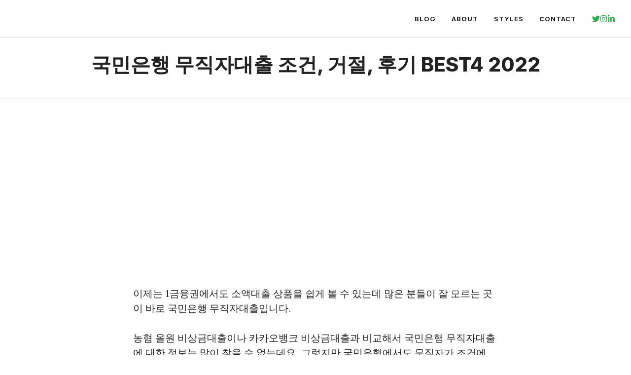

--- FILE ---
content_type: text/html; charset=UTF-8
request_url: https://moneypro.co.kr/%EA%B5%AD%EB%AF%BC%EC%9D%80%ED%96%89-%EB%AC%B4%EC%A7%81%EC%9E%90%EB%8C%80%EC%B6%9C/
body_size: 16077
content:
<!DOCTYPE html>
<html lang="ko-KR" prefix="og: https://ogp.me/ns#">
<head>
	<meta charset="UTF-8">
	<meta name="viewport" content="width=device-width, initial-scale=1">
<!-- Rank Math 프로 검색 엔진 최적화 - https://rankmath.com/ -->
<title>국민은행 무직자대출 조건, 거절, 후기 BEST4 2022 - 머니프로</title>
<meta name="description" content="이제는 1금융권에서도 소액대출 상품을 쉽게 볼 수 있는데 많은 분들이 잘 모르는 곳이 바로 국민은행 무직자대출입니다."/>
<meta name="robots" content="index, follow, max-snippet:-1, max-video-preview:-1, max-image-preview:large"/>
<link rel="canonical" href="https://moneypro.co.kr/%ea%b5%ad%eb%af%bc%ec%9d%80%ed%96%89-%eb%ac%b4%ec%a7%81%ec%9e%90%eb%8c%80%ec%b6%9c/" />
<meta property="og:locale" content="ko_KR" />
<meta property="og:type" content="article" />
<meta property="og:title" content="국민은행 무직자대출 조건, 거절, 후기 BEST4 2022 - 머니프로" />
<meta property="og:description" content="이제는 1금융권에서도 소액대출 상품을 쉽게 볼 수 있는데 많은 분들이 잘 모르는 곳이 바로 국민은행 무직자대출입니다." />
<meta property="og:url" content="https://moneypro.co.kr/%ea%b5%ad%eb%af%bc%ec%9d%80%ed%96%89-%eb%ac%b4%ec%a7%81%ec%9e%90%eb%8c%80%ec%b6%9c/" />
<meta property="og:site_name" content="머니프로" />
<meta property="article:section" content="대출" />
<meta property="og:updated_time" content="2022-04-20T10:57:48+00:00" />
<meta property="og:image" content="https://i0.wp.com/moneypro.co.kr/wp-content/uploads/2022/04/국민은행-무직자대출.png" />
<meta property="og:image:secure_url" content="https://i0.wp.com/moneypro.co.kr/wp-content/uploads/2022/04/국민은행-무직자대출.png" />
<meta property="og:image:width" content="500" />
<meta property="og:image:height" content="500" />
<meta property="og:image:alt" content="국민은행 무직자대출" />
<meta property="og:image:type" content="image/png" />
<meta property="article:published_time" content="2022-04-20T10:57:45+00:00" />
<meta property="article:modified_time" content="2022-04-20T10:57:48+00:00" />
<meta name="twitter:card" content="summary_large_image" />
<meta name="twitter:title" content="국민은행 무직자대출 조건, 거절, 후기 BEST4 2022 - 머니프로" />
<meta name="twitter:description" content="이제는 1금융권에서도 소액대출 상품을 쉽게 볼 수 있는데 많은 분들이 잘 모르는 곳이 바로 국민은행 무직자대출입니다." />
<meta name="twitter:image" content="https://i0.wp.com/moneypro.co.kr/wp-content/uploads/2022/04/국민은행-무직자대출.png" />
<meta name="twitter:label1" content="작성자" />
<meta name="twitter:data1" content="김 지훈" />
<meta name="twitter:label2" content="읽을 시간" />
<meta name="twitter:data2" content="1분 미만" />
<script type="application/ld+json" class="rank-math-schema-pro">{"@context":"https://schema.org","@graph":[{"@type":["Person","Organization"],"@id":"https://moneypro.co.kr/#person","name":"\uae40 \uc9c0\ud6c8"},{"@type":"WebSite","@id":"https://moneypro.co.kr/#website","url":"https://moneypro.co.kr","name":"\uae40 \uc9c0\ud6c8","publisher":{"@id":"https://moneypro.co.kr/#person"},"inLanguage":"ko-KR"},{"@type":"ImageObject","@id":"http://moneypro.co.kr/wp-content/uploads/2022/04/\uad6d\ubbfc\uc740\ud589-\ubb34\uc9c1\uc790\ub300\ucd9c.png","url":"http://moneypro.co.kr/wp-content/uploads/2022/04/\uad6d\ubbfc\uc740\ud589-\ubb34\uc9c1\uc790\ub300\ucd9c.png","width":"200","height":"200","inLanguage":"ko-KR"},{"@type":"WebPage","@id":"https://moneypro.co.kr/%ea%b5%ad%eb%af%bc%ec%9d%80%ed%96%89-%eb%ac%b4%ec%a7%81%ec%9e%90%eb%8c%80%ec%b6%9c/#webpage","url":"https://moneypro.co.kr/%ea%b5%ad%eb%af%bc%ec%9d%80%ed%96%89-%eb%ac%b4%ec%a7%81%ec%9e%90%eb%8c%80%ec%b6%9c/","name":"\uad6d\ubbfc\uc740\ud589 \ubb34\uc9c1\uc790\ub300\ucd9c \uc870\uac74, \uac70\uc808, \ud6c4\uae30 BEST4 2022 - \uba38\ub2c8\ud504\ub85c","datePublished":"2022-04-20T10:57:45+00:00","dateModified":"2022-04-20T10:57:48+00:00","isPartOf":{"@id":"https://moneypro.co.kr/#website"},"primaryImageOfPage":{"@id":"http://moneypro.co.kr/wp-content/uploads/2022/04/\uad6d\ubbfc\uc740\ud589-\ubb34\uc9c1\uc790\ub300\ucd9c.png"},"inLanguage":"ko-KR"},{"@type":"Person","@id":"https://moneypro.co.kr/author/youyouoy/","name":"\uae40 \uc9c0\ud6c8","url":"https://moneypro.co.kr/author/youyouoy/","image":{"@type":"ImageObject","@id":"https://secure.gravatar.com/avatar/fd0b9525cb180675353d22f8ea925f66?s=96&amp;d=mm&amp;r=g","url":"https://secure.gravatar.com/avatar/fd0b9525cb180675353d22f8ea925f66?s=96&amp;d=mm&amp;r=g","caption":"\uae40 \uc9c0\ud6c8","inLanguage":"ko-KR"}},{"@type":"BlogPosting","headline":"\uad6d\ubbfc\uc740\ud589 \ubb34\uc9c1\uc790\ub300\ucd9c \uc870\uac74, \uac70\uc808, \ud6c4\uae30 BEST4 2022 - \uba38\ub2c8\ud504\ub85c","keywords":"\uad6d\ubbfc\uc740\ud589 \ubb34\uc9c1\uc790\ub300\ucd9c","datePublished":"2022-04-20T10:57:45+00:00","dateModified":"2022-04-20T10:57:48+00:00","articleSection":"\ub300\ucd9c","author":{"@id":"https://moneypro.co.kr/author/youyouoy/","name":"\uae40 \uc9c0\ud6c8"},"publisher":{"@id":"https://moneypro.co.kr/#person"},"description":"\uc774\uc81c\ub294 1\uae08\uc735\uad8c\uc5d0\uc11c\ub3c4 \uc18c\uc561\ub300\ucd9c \uc0c1\ud488\uc744 \uc27d\uac8c \ubcfc \uc218 \uc788\ub294\ub370 \ub9ce\uc740 \ubd84\ub4e4\uc774 \uc798 \ubaa8\ub974\ub294 \uacf3\uc774 \ubc14\ub85c \uad6d\ubbfc\uc740\ud589 \ubb34\uc9c1\uc790\ub300\ucd9c\uc785\ub2c8\ub2e4.","name":"\uad6d\ubbfc\uc740\ud589 \ubb34\uc9c1\uc790\ub300\ucd9c \uc870\uac74, \uac70\uc808, \ud6c4\uae30 BEST4 2022 - \uba38\ub2c8\ud504\ub85c","@id":"https://moneypro.co.kr/%ea%b5%ad%eb%af%bc%ec%9d%80%ed%96%89-%eb%ac%b4%ec%a7%81%ec%9e%90%eb%8c%80%ec%b6%9c/#richSnippet","isPartOf":{"@id":"https://moneypro.co.kr/%ea%b5%ad%eb%af%bc%ec%9d%80%ed%96%89-%eb%ac%b4%ec%a7%81%ec%9e%90%eb%8c%80%ec%b6%9c/#webpage"},"image":{"@id":"http://moneypro.co.kr/wp-content/uploads/2022/04/\uad6d\ubbfc\uc740\ud589-\ubb34\uc9c1\uc790\ub300\ucd9c.png"},"inLanguage":"ko-KR","mainEntityOfPage":{"@id":"https://moneypro.co.kr/%ea%b5%ad%eb%af%bc%ec%9d%80%ed%96%89-%eb%ac%b4%ec%a7%81%ec%9e%90%eb%8c%80%ec%b6%9c/#webpage"}}]}</script>
<!-- /Rank Math WordPress SEO 플러그인 -->

<link rel='dns-prefetch' href='//stats.wp.com' />
<link rel='dns-prefetch' href='//i0.wp.com' />
<link rel='dns-prefetch' href='//c0.wp.com' />
<link href='https://fonts.gstatic.com' crossorigin rel='preconnect' />
<link href='https://fonts.googleapis.com' crossorigin rel='preconnect' />
<link rel="alternate" type="application/rss+xml" title="머니프로 &raquo; 피드" href="https://moneypro.co.kr/feed/" />
<link rel="alternate" type="application/rss+xml" title="머니프로 &raquo; 댓글 피드" href="https://moneypro.co.kr/comments/feed/" />
<script>
window._wpemojiSettings = {"baseUrl":"https:\/\/s.w.org\/images\/core\/emoji\/14.0.0\/72x72\/","ext":".png","svgUrl":"https:\/\/s.w.org\/images\/core\/emoji\/14.0.0\/svg\/","svgExt":".svg","source":{"concatemoji":"https:\/\/moneypro.co.kr\/wp-includes\/js\/wp-emoji-release.min.js?ver=6.4.7"}};
/*! This file is auto-generated */
!function(i,n){var o,s,e;function c(e){try{var t={supportTests:e,timestamp:(new Date).valueOf()};sessionStorage.setItem(o,JSON.stringify(t))}catch(e){}}function p(e,t,n){e.clearRect(0,0,e.canvas.width,e.canvas.height),e.fillText(t,0,0);var t=new Uint32Array(e.getImageData(0,0,e.canvas.width,e.canvas.height).data),r=(e.clearRect(0,0,e.canvas.width,e.canvas.height),e.fillText(n,0,0),new Uint32Array(e.getImageData(0,0,e.canvas.width,e.canvas.height).data));return t.every(function(e,t){return e===r[t]})}function u(e,t,n){switch(t){case"flag":return n(e,"\ud83c\udff3\ufe0f\u200d\u26a7\ufe0f","\ud83c\udff3\ufe0f\u200b\u26a7\ufe0f")?!1:!n(e,"\ud83c\uddfa\ud83c\uddf3","\ud83c\uddfa\u200b\ud83c\uddf3")&&!n(e,"\ud83c\udff4\udb40\udc67\udb40\udc62\udb40\udc65\udb40\udc6e\udb40\udc67\udb40\udc7f","\ud83c\udff4\u200b\udb40\udc67\u200b\udb40\udc62\u200b\udb40\udc65\u200b\udb40\udc6e\u200b\udb40\udc67\u200b\udb40\udc7f");case"emoji":return!n(e,"\ud83e\udef1\ud83c\udffb\u200d\ud83e\udef2\ud83c\udfff","\ud83e\udef1\ud83c\udffb\u200b\ud83e\udef2\ud83c\udfff")}return!1}function f(e,t,n){var r="undefined"!=typeof WorkerGlobalScope&&self instanceof WorkerGlobalScope?new OffscreenCanvas(300,150):i.createElement("canvas"),a=r.getContext("2d",{willReadFrequently:!0}),o=(a.textBaseline="top",a.font="600 32px Arial",{});return e.forEach(function(e){o[e]=t(a,e,n)}),o}function t(e){var t=i.createElement("script");t.src=e,t.defer=!0,i.head.appendChild(t)}"undefined"!=typeof Promise&&(o="wpEmojiSettingsSupports",s=["flag","emoji"],n.supports={everything:!0,everythingExceptFlag:!0},e=new Promise(function(e){i.addEventListener("DOMContentLoaded",e,{once:!0})}),new Promise(function(t){var n=function(){try{var e=JSON.parse(sessionStorage.getItem(o));if("object"==typeof e&&"number"==typeof e.timestamp&&(new Date).valueOf()<e.timestamp+604800&&"object"==typeof e.supportTests)return e.supportTests}catch(e){}return null}();if(!n){if("undefined"!=typeof Worker&&"undefined"!=typeof OffscreenCanvas&&"undefined"!=typeof URL&&URL.createObjectURL&&"undefined"!=typeof Blob)try{var e="postMessage("+f.toString()+"("+[JSON.stringify(s),u.toString(),p.toString()].join(",")+"));",r=new Blob([e],{type:"text/javascript"}),a=new Worker(URL.createObjectURL(r),{name:"wpTestEmojiSupports"});return void(a.onmessage=function(e){c(n=e.data),a.terminate(),t(n)})}catch(e){}c(n=f(s,u,p))}t(n)}).then(function(e){for(var t in e)n.supports[t]=e[t],n.supports.everything=n.supports.everything&&n.supports[t],"flag"!==t&&(n.supports.everythingExceptFlag=n.supports.everythingExceptFlag&&n.supports[t]);n.supports.everythingExceptFlag=n.supports.everythingExceptFlag&&!n.supports.flag,n.DOMReady=!1,n.readyCallback=function(){n.DOMReady=!0}}).then(function(){return e}).then(function(){var e;n.supports.everything||(n.readyCallback(),(e=n.source||{}).concatemoji?t(e.concatemoji):e.wpemoji&&e.twemoji&&(t(e.twemoji),t(e.wpemoji)))}))}((window,document),window._wpemojiSettings);
</script>
<style id='wp-emoji-styles-inline-css'>

	img.wp-smiley, img.emoji {
		display: inline !important;
		border: none !important;
		box-shadow: none !important;
		height: 1em !important;
		width: 1em !important;
		margin: 0 0.07em !important;
		vertical-align: -0.1em !important;
		background: none !important;
		padding: 0 !important;
	}
</style>
<link rel='stylesheet' id='wp-block-library-css' href='https://c0.wp.com/c/6.4.7/wp-includes/css/dist/block-library/style.min.css' media='all' />
<style id='wp-block-library-inline-css'>
.has-text-align-justify{text-align:justify;}
</style>
<link rel='stylesheet' id='mediaelement-css' href='https://c0.wp.com/c/6.4.7/wp-includes/js/mediaelement/mediaelementplayer-legacy.min.css' media='all' />
<link rel='stylesheet' id='wp-mediaelement-css' href='https://c0.wp.com/c/6.4.7/wp-includes/js/mediaelement/wp-mediaelement.min.css' media='all' />
<style id='classic-theme-styles-inline-css'>
/*! This file is auto-generated */
.wp-block-button__link{color:#fff;background-color:#32373c;border-radius:9999px;box-shadow:none;text-decoration:none;padding:calc(.667em + 2px) calc(1.333em + 2px);font-size:1.125em}.wp-block-file__button{background:#32373c;color:#fff;text-decoration:none}
</style>
<style id='global-styles-inline-css'>
body{--wp--preset--color--black: #000000;--wp--preset--color--cyan-bluish-gray: #abb8c3;--wp--preset--color--white: #ffffff;--wp--preset--color--pale-pink: #f78da7;--wp--preset--color--vivid-red: #cf2e2e;--wp--preset--color--luminous-vivid-orange: #ff6900;--wp--preset--color--luminous-vivid-amber: #fcb900;--wp--preset--color--light-green-cyan: #7bdcb5;--wp--preset--color--vivid-green-cyan: #00d084;--wp--preset--color--pale-cyan-blue: #8ed1fc;--wp--preset--color--vivid-cyan-blue: #0693e3;--wp--preset--color--vivid-purple: #9b51e0;--wp--preset--color--contrast: var(--contrast);--wp--preset--color--contrast-2: var(--contrast-2);--wp--preset--color--contrast-3: var(--contrast-3);--wp--preset--color--base: var(--base);--wp--preset--color--base-2: var(--base-2);--wp--preset--color--base-3: var(--base-3);--wp--preset--color--accent: var(--accent);--wp--preset--gradient--vivid-cyan-blue-to-vivid-purple: linear-gradient(135deg,rgba(6,147,227,1) 0%,rgb(155,81,224) 100%);--wp--preset--gradient--light-green-cyan-to-vivid-green-cyan: linear-gradient(135deg,rgb(122,220,180) 0%,rgb(0,208,130) 100%);--wp--preset--gradient--luminous-vivid-amber-to-luminous-vivid-orange: linear-gradient(135deg,rgba(252,185,0,1) 0%,rgba(255,105,0,1) 100%);--wp--preset--gradient--luminous-vivid-orange-to-vivid-red: linear-gradient(135deg,rgba(255,105,0,1) 0%,rgb(207,46,46) 100%);--wp--preset--gradient--very-light-gray-to-cyan-bluish-gray: linear-gradient(135deg,rgb(238,238,238) 0%,rgb(169,184,195) 100%);--wp--preset--gradient--cool-to-warm-spectrum: linear-gradient(135deg,rgb(74,234,220) 0%,rgb(151,120,209) 20%,rgb(207,42,186) 40%,rgb(238,44,130) 60%,rgb(251,105,98) 80%,rgb(254,248,76) 100%);--wp--preset--gradient--blush-light-purple: linear-gradient(135deg,rgb(255,206,236) 0%,rgb(152,150,240) 100%);--wp--preset--gradient--blush-bordeaux: linear-gradient(135deg,rgb(254,205,165) 0%,rgb(254,45,45) 50%,rgb(107,0,62) 100%);--wp--preset--gradient--luminous-dusk: linear-gradient(135deg,rgb(255,203,112) 0%,rgb(199,81,192) 50%,rgb(65,88,208) 100%);--wp--preset--gradient--pale-ocean: linear-gradient(135deg,rgb(255,245,203) 0%,rgb(182,227,212) 50%,rgb(51,167,181) 100%);--wp--preset--gradient--electric-grass: linear-gradient(135deg,rgb(202,248,128) 0%,rgb(113,206,126) 100%);--wp--preset--gradient--midnight: linear-gradient(135deg,rgb(2,3,129) 0%,rgb(40,116,252) 100%);--wp--preset--font-size--small: 13px;--wp--preset--font-size--medium: 20px;--wp--preset--font-size--large: 36px;--wp--preset--font-size--x-large: 42px;--wp--preset--spacing--20: 0.44rem;--wp--preset--spacing--30: 0.67rem;--wp--preset--spacing--40: 1rem;--wp--preset--spacing--50: 1.5rem;--wp--preset--spacing--60: 2.25rem;--wp--preset--spacing--70: 3.38rem;--wp--preset--spacing--80: 5.06rem;--wp--preset--shadow--natural: 6px 6px 9px rgba(0, 0, 0, 0.2);--wp--preset--shadow--deep: 12px 12px 50px rgba(0, 0, 0, 0.4);--wp--preset--shadow--sharp: 6px 6px 0px rgba(0, 0, 0, 0.2);--wp--preset--shadow--outlined: 6px 6px 0px -3px rgba(255, 255, 255, 1), 6px 6px rgba(0, 0, 0, 1);--wp--preset--shadow--crisp: 6px 6px 0px rgba(0, 0, 0, 1);}:where(.is-layout-flex){gap: 0.5em;}:where(.is-layout-grid){gap: 0.5em;}body .is-layout-flow > .alignleft{float: left;margin-inline-start: 0;margin-inline-end: 2em;}body .is-layout-flow > .alignright{float: right;margin-inline-start: 2em;margin-inline-end: 0;}body .is-layout-flow > .aligncenter{margin-left: auto !important;margin-right: auto !important;}body .is-layout-constrained > .alignleft{float: left;margin-inline-start: 0;margin-inline-end: 2em;}body .is-layout-constrained > .alignright{float: right;margin-inline-start: 2em;margin-inline-end: 0;}body .is-layout-constrained > .aligncenter{margin-left: auto !important;margin-right: auto !important;}body .is-layout-constrained > :where(:not(.alignleft):not(.alignright):not(.alignfull)){max-width: var(--wp--style--global--content-size);margin-left: auto !important;margin-right: auto !important;}body .is-layout-constrained > .alignwide{max-width: var(--wp--style--global--wide-size);}body .is-layout-flex{display: flex;}body .is-layout-flex{flex-wrap: wrap;align-items: center;}body .is-layout-flex > *{margin: 0;}body .is-layout-grid{display: grid;}body .is-layout-grid > *{margin: 0;}:where(.wp-block-columns.is-layout-flex){gap: 2em;}:where(.wp-block-columns.is-layout-grid){gap: 2em;}:where(.wp-block-post-template.is-layout-flex){gap: 1.25em;}:where(.wp-block-post-template.is-layout-grid){gap: 1.25em;}.has-black-color{color: var(--wp--preset--color--black) !important;}.has-cyan-bluish-gray-color{color: var(--wp--preset--color--cyan-bluish-gray) !important;}.has-white-color{color: var(--wp--preset--color--white) !important;}.has-pale-pink-color{color: var(--wp--preset--color--pale-pink) !important;}.has-vivid-red-color{color: var(--wp--preset--color--vivid-red) !important;}.has-luminous-vivid-orange-color{color: var(--wp--preset--color--luminous-vivid-orange) !important;}.has-luminous-vivid-amber-color{color: var(--wp--preset--color--luminous-vivid-amber) !important;}.has-light-green-cyan-color{color: var(--wp--preset--color--light-green-cyan) !important;}.has-vivid-green-cyan-color{color: var(--wp--preset--color--vivid-green-cyan) !important;}.has-pale-cyan-blue-color{color: var(--wp--preset--color--pale-cyan-blue) !important;}.has-vivid-cyan-blue-color{color: var(--wp--preset--color--vivid-cyan-blue) !important;}.has-vivid-purple-color{color: var(--wp--preset--color--vivid-purple) !important;}.has-black-background-color{background-color: var(--wp--preset--color--black) !important;}.has-cyan-bluish-gray-background-color{background-color: var(--wp--preset--color--cyan-bluish-gray) !important;}.has-white-background-color{background-color: var(--wp--preset--color--white) !important;}.has-pale-pink-background-color{background-color: var(--wp--preset--color--pale-pink) !important;}.has-vivid-red-background-color{background-color: var(--wp--preset--color--vivid-red) !important;}.has-luminous-vivid-orange-background-color{background-color: var(--wp--preset--color--luminous-vivid-orange) !important;}.has-luminous-vivid-amber-background-color{background-color: var(--wp--preset--color--luminous-vivid-amber) !important;}.has-light-green-cyan-background-color{background-color: var(--wp--preset--color--light-green-cyan) !important;}.has-vivid-green-cyan-background-color{background-color: var(--wp--preset--color--vivid-green-cyan) !important;}.has-pale-cyan-blue-background-color{background-color: var(--wp--preset--color--pale-cyan-blue) !important;}.has-vivid-cyan-blue-background-color{background-color: var(--wp--preset--color--vivid-cyan-blue) !important;}.has-vivid-purple-background-color{background-color: var(--wp--preset--color--vivid-purple) !important;}.has-black-border-color{border-color: var(--wp--preset--color--black) !important;}.has-cyan-bluish-gray-border-color{border-color: var(--wp--preset--color--cyan-bluish-gray) !important;}.has-white-border-color{border-color: var(--wp--preset--color--white) !important;}.has-pale-pink-border-color{border-color: var(--wp--preset--color--pale-pink) !important;}.has-vivid-red-border-color{border-color: var(--wp--preset--color--vivid-red) !important;}.has-luminous-vivid-orange-border-color{border-color: var(--wp--preset--color--luminous-vivid-orange) !important;}.has-luminous-vivid-amber-border-color{border-color: var(--wp--preset--color--luminous-vivid-amber) !important;}.has-light-green-cyan-border-color{border-color: var(--wp--preset--color--light-green-cyan) !important;}.has-vivid-green-cyan-border-color{border-color: var(--wp--preset--color--vivid-green-cyan) !important;}.has-pale-cyan-blue-border-color{border-color: var(--wp--preset--color--pale-cyan-blue) !important;}.has-vivid-cyan-blue-border-color{border-color: var(--wp--preset--color--vivid-cyan-blue) !important;}.has-vivid-purple-border-color{border-color: var(--wp--preset--color--vivid-purple) !important;}.has-vivid-cyan-blue-to-vivid-purple-gradient-background{background: var(--wp--preset--gradient--vivid-cyan-blue-to-vivid-purple) !important;}.has-light-green-cyan-to-vivid-green-cyan-gradient-background{background: var(--wp--preset--gradient--light-green-cyan-to-vivid-green-cyan) !important;}.has-luminous-vivid-amber-to-luminous-vivid-orange-gradient-background{background: var(--wp--preset--gradient--luminous-vivid-amber-to-luminous-vivid-orange) !important;}.has-luminous-vivid-orange-to-vivid-red-gradient-background{background: var(--wp--preset--gradient--luminous-vivid-orange-to-vivid-red) !important;}.has-very-light-gray-to-cyan-bluish-gray-gradient-background{background: var(--wp--preset--gradient--very-light-gray-to-cyan-bluish-gray) !important;}.has-cool-to-warm-spectrum-gradient-background{background: var(--wp--preset--gradient--cool-to-warm-spectrum) !important;}.has-blush-light-purple-gradient-background{background: var(--wp--preset--gradient--blush-light-purple) !important;}.has-blush-bordeaux-gradient-background{background: var(--wp--preset--gradient--blush-bordeaux) !important;}.has-luminous-dusk-gradient-background{background: var(--wp--preset--gradient--luminous-dusk) !important;}.has-pale-ocean-gradient-background{background: var(--wp--preset--gradient--pale-ocean) !important;}.has-electric-grass-gradient-background{background: var(--wp--preset--gradient--electric-grass) !important;}.has-midnight-gradient-background{background: var(--wp--preset--gradient--midnight) !important;}.has-small-font-size{font-size: var(--wp--preset--font-size--small) !important;}.has-medium-font-size{font-size: var(--wp--preset--font-size--medium) !important;}.has-large-font-size{font-size: var(--wp--preset--font-size--large) !important;}.has-x-large-font-size{font-size: var(--wp--preset--font-size--x-large) !important;}
.wp-block-navigation a:where(:not(.wp-element-button)){color: inherit;}
:where(.wp-block-post-template.is-layout-flex){gap: 1.25em;}:where(.wp-block-post-template.is-layout-grid){gap: 1.25em;}
:where(.wp-block-columns.is-layout-flex){gap: 2em;}:where(.wp-block-columns.is-layout-grid){gap: 2em;}
.wp-block-pullquote{font-size: 1.5em;line-height: 1.6;}
</style>
<link rel='stylesheet' id='generate-widget-areas-css' href='https://moneypro.co.kr/wp-content/themes/generatepress/assets/css/components/widget-areas.min.css?ver=3.3.1' media='all' />
<link rel='stylesheet' id='generate-style-css' href='https://moneypro.co.kr/wp-content/themes/generatepress/assets/css/main.min.css?ver=3.3.1' media='all' />
<style id='generate-style-inline-css'>
.is-right-sidebar{width:30%;}.is-left-sidebar{width:30%;}.site-content .content-area{width:100%;}@media (max-width: 768px){.main-navigation .menu-toggle,.sidebar-nav-mobile:not(#sticky-placeholder){display:block;}.main-navigation ul,.gen-sidebar-nav,.main-navigation:not(.slideout-navigation):not(.toggled) .main-nav > ul,.has-inline-mobile-toggle #site-navigation .inside-navigation > *:not(.navigation-search):not(.main-nav){display:none;}.nav-align-right .inside-navigation,.nav-align-center .inside-navigation{justify-content:space-between;}.has-inline-mobile-toggle .mobile-menu-control-wrapper{display:flex;flex-wrap:wrap;}.has-inline-mobile-toggle .inside-header{flex-direction:row;text-align:left;flex-wrap:wrap;}.has-inline-mobile-toggle .header-widget,.has-inline-mobile-toggle #site-navigation{flex-basis:100%;}.nav-float-left .has-inline-mobile-toggle #site-navigation{order:10;}}
#content {max-width: 800px;margin-left: auto;margin-right: auto;}
.dynamic-author-image-rounded{border-radius:100%;}.dynamic-featured-image, .dynamic-author-image{vertical-align:middle;}.one-container.blog .dynamic-content-template:not(:last-child), .one-container.archive .dynamic-content-template:not(:last-child){padding-bottom:0px;}.dynamic-entry-excerpt > p:last-child{margin-bottom:0px;}
</style>
<link rel='stylesheet' id='generate-google-fonts-css' href='https://fonts.googleapis.com/css?family=Frank+Ruhl+Libre%3A300%2Cregular%2C500%2C700%2C900%7CInter%3A100%2C200%2C300%2Cregular%2C500%2C600%2C700%2C800%2C900&#038;display=swap&#038;ver=3.3.1' media='all' />
<link rel='stylesheet' id='generatepress-dynamic-css' href='https://moneypro.co.kr/wp-content/uploads/generatepress/style.min.css?ver=1697359853' media='all' />
<style id='generateblocks-inline-css'>
.gb-container .wp-block-image img{vertical-align:middle;}.gb-container .gb-shape{position:absolute;overflow:hidden;pointer-events:none;line-height:0;}.gb-container .gb-shape svg{fill:currentColor;}.gb-container-1dd44352{display:flex;column-gap:15px;padding-left:16px;}.gb-container-85529cf0{margin-top:-60px;background-color:var(--contrast);color:var(--base-3);}.gb-container-595963c6{max-width:1200px;display:flex;flex-wrap:wrap;align-items:center;row-gap:60px;padding:120px 30px 100px;margin-right:auto;margin-left:auto;}.gb-container-4effdea4{width:40%;padding:0;}.gb-container-5b6e61a7{width:60%;display:flex;justify-content:flex-end;column-gap:20px;padding:0;}.gb-container-c6dbdadd{display:flex;justify-content:space-between;flex-basis:100%;padding:60px 0 0;border-top:1px solid rgba(255, 255, 255, 0.3);}.gb-container-1cc69e8f{padding:0;}.gb-container-d1dd99b1{display:flex;align-items:flex-start;column-gap:40px;padding:60px 0 0;}.gb-container-9c89f761{width:50%;height:100%;display:flex;flex-wrap:nowrap;align-items:flex-start;column-gap:10px;padding:0;}.gb-container-5d70717c{width:50%;height:100%;display:flex;align-items:flex-start;justify-content:flex-end;column-gap:10px;text-align:right;padding:0;}.gb-container-0b65b6e5{text-align:center;border-bottom:1px solid rgba(135, 135, 135, 0.5);}.gb-container-fbe2ee9b{max-width:1200px;display:flex;flex-direction:column;align-items:center;justify-content:center;text-align:center;margin-right:auto;margin-left:auto;}.gb-button{text-decoration:none;}.gb-icon svg{fill:currentColor;}a.gb-button-764a4eda{display:inline-flex;align-items:center;justify-content:center;text-align:center;color:var(--accent);}a.gb-button-764a4eda:hover, a.gb-button-764a4eda:active, a.gb-button-764a4eda:focus{color:var(--accent);}a.gb-button-764a4eda .gb-icon{font-size:1.2em;line-height:0;}a.gb-button-764a4eda .gb-icon svg{height:1em;width:1em;}a.gb-button-aa4fe8ae{display:inline-flex;align-items:center;justify-content:center;text-align:center;color:var(--accent);}a.gb-button-aa4fe8ae:hover, a.gb-button-aa4fe8ae:active, a.gb-button-aa4fe8ae:focus{color:var(--accent);}a.gb-button-aa4fe8ae .gb-icon{font-size:1.2em;line-height:0;}a.gb-button-aa4fe8ae .gb-icon svg{height:1em;width:1em;}a.gb-button-ddfa8ca7{display:inline-flex;align-items:center;justify-content:center;text-align:center;color:var(--accent);}a.gb-button-ddfa8ca7:hover, a.gb-button-ddfa8ca7:active, a.gb-button-ddfa8ca7:focus{color:var(--accent);}a.gb-button-ddfa8ca7 .gb-icon{font-size:1.2em;line-height:0;}a.gb-button-ddfa8ca7 .gb-icon svg{height:1em;width:1em;}a.gb-button-84c9a956{display:inline-flex;align-items:center;justify-content:center;text-align:center;}a.gb-button-b358abea{display:inline-flex;align-items:center;justify-content:center;text-align:center;color:var(--base-3);}a.gb-button-b358abea:hover, a.gb-button-b358abea:active, a.gb-button-b358abea:focus{color:var(--base-2);}a.gb-button-b358abea .gb-icon{line-height:0;}a.gb-button-b358abea .gb-icon svg{width:1em;height:1em;}a.gb-button-18e01320{display:inline-flex;align-items:center;justify-content:center;text-align:center;color:var(--base-3);}a.gb-button-18e01320:hover, a.gb-button-18e01320:active, a.gb-button-18e01320:focus{color:var(--base-2);}a.gb-button-18e01320 .gb-icon{line-height:0;}a.gb-button-18e01320 .gb-icon svg{width:1em;height:1em;}a.gb-button-b3eff93c{display:inline-flex;align-items:center;justify-content:center;text-align:center;color:var(--base-3);}a.gb-button-b3eff93c:hover, a.gb-button-b3eff93c:active, a.gb-button-b3eff93c:focus{color:var(--base-2);}a.gb-button-b3eff93c .gb-icon{line-height:0;}a.gb-button-b3eff93c .gb-icon svg{width:1em;height:1em;}a.gb-button-67824a07{display:inline-flex;align-items:center;justify-content:center;font-size:17px;text-align:center;padding:0;margin-right:20px;color:var(--base-3);}a.gb-button-67824a07:hover, a.gb-button-67824a07:active, a.gb-button-67824a07:focus{color:var(--base-2);}a.gb-button-3a21bace{display:inline-flex;align-items:center;justify-content:center;font-size:17px;text-align:center;padding:0;color:var(--base-3);}a.gb-button-3a21bace:hover, a.gb-button-3a21bace:active, a.gb-button-3a21bace:focus{color:var(--base-2);}a.gb-button-bec8d56e{display:inline-flex;align-items:center;justify-content:center;text-align:center;margin-top:5px;color:var(--accent);}a.gb-button-bec8d56e:hover, a.gb-button-bec8d56e:active, a.gb-button-bec8d56e:focus{color:#674dbc;}a.gb-button-bec8d56e .gb-icon{font-size:1.4em;line-height:0;}a.gb-button-bec8d56e .gb-icon svg{height:1em;width:1em;}a.gb-button-122d9fa4{display:inline-flex;align-items:center;justify-content:center;text-align:center;margin-top:5px;color:var(--accent);}a.gb-button-122d9fa4:hover, a.gb-button-122d9fa4:active, a.gb-button-122d9fa4:focus{color:#674dbc;}a.gb-button-122d9fa4 .gb-icon{font-size:1.4em;line-height:0;}a.gb-button-122d9fa4 .gb-icon svg{height:1em;width:1em;}.gb-icon svg{fill:currentColor;}.gb-highlight{background:none;color:unset;}h2.gb-headline-63d5de93{display:flex;align-items:center;justify-content:flex-end;z-index:1;position:relative;text-align:right;padding-top:30px;padding-right:30px;padding-bottom:0px;margin-bottom:0px;}h2.gb-headline-63d5de93 .gb-icon{line-height:0;color:var(--accent);}h2.gb-headline-63d5de93 .gb-icon svg{width:120px;height:120px;}h4.gb-headline-6c041734{font-weight:bold;margin-bottom:20px;color:var(--base-3);}p.gb-headline-29bd7637{font-size:17px;color:var(--base-3);}p.gb-headline-a6f36397{font-size:18px;padding-top:2px;margin-bottom:0px;}p.gb-headline-643cf12f{font-size:18px;text-align:right;padding-top:2px;margin-bottom:0px;}h1.gb-headline-191acc46{text-align:center;padding-top:30px;padding-bottom:30px;margin-bottom:15px;}@media (max-width: 1024px) {.gb-container-595963c6{padding:120px 60px;}.gb-container-4effdea4{width:100%;flex-basis:100%;}.gb-grid-wrapper > .gb-grid-column-4effdea4{width:100%;flex-basis:100%;}.gb-container-5b6e61a7{width:50%;justify-content:flex-start;}.gb-grid-wrapper > .gb-grid-column-5b6e61a7{width:50%;}.gb-container-9c89f761{flex-wrap:nowrap;flex-basis:100%;}.gb-grid-wrapper > .gb-grid-column-9c89f761{flex-basis:100%;}.gb-container-5d70717c{flex-basis:100%;}.gb-grid-wrapper > .gb-grid-column-5d70717c{flex-basis:100%;}h1.gb-headline-191acc46{text-align:center;}}@media (max-width: 1024px) and (min-width: 768px) {.gb-grid-wrapper > div.gb-grid-column-5b6e61a7{padding-bottom:0;}}@media (max-width: 767px) {.gb-container-595963c6{padding:100px 40px;}.gb-container-4effdea4{width:100%;}.gb-grid-wrapper > .gb-grid-column-4effdea4{width:100%;}.gb-container-5b6e61a7{width:100%;}.gb-grid-wrapper > .gb-grid-column-5b6e61a7{width:100%;}.gb-grid-wrapper > div.gb-grid-column-5b6e61a7{padding-bottom:0;}.gb-container-c6dbdadd{flex-direction:column;}.gb-container-1cc69e8f{width:100%;}.gb-grid-wrapper > .gb-grid-column-1cc69e8f{width:100%;}.gb-grid-wrapper > div.gb-grid-column-1cc69e8f{padding-bottom:0;}.gb-container-d1dd99b1{flex-direction:column;}.gb-container-9c89f761{width:100%;display:flex;flex-wrap:nowrap;align-items:center;column-gap:10px;margin-bottom:10px;}.gb-grid-wrapper > .gb-grid-column-9c89f761{width:100%;}.gb-container-5d70717c{width:100%;display:flex;flex-wrap:nowrap;align-items:center;column-gap:10px;text-align:left;}.gb-grid-wrapper > .gb-grid-column-5d70717c{width:100%;}a.gb-button-bec8d56e{margin-top:0px;}a.gb-button-122d9fa4{margin-top:0px;}}
</style>
<link rel='stylesheet' id='generate-offside-css' href='https://moneypro.co.kr/wp-content/plugins/gp-premium/menu-plus/functions/css/offside.min.css?ver=2.3.2' media='all' />
<style id='generate-offside-inline-css'>
:root{--gp-slideout-width:265px;}.slideout-navigation.main-navigation{background-color:var(--base-3);}.slideout-navigation.main-navigation .main-nav ul li a{color:var(--contrast);}.slideout-navigation.main-navigation .main-nav ul li:not([class*="current-menu-"]):hover > a, .slideout-navigation.main-navigation .main-nav ul li:not([class*="current-menu-"]):focus > a, .slideout-navigation.main-navigation .main-nav ul li.sfHover:not([class*="current-menu-"]) > a{color:var(--contrast-2);background-color:var(--base-2);}.slideout-navigation.main-navigation .main-nav ul li[class*="current-menu-"] > a{color:var(--contrast);background-color:var(--base-3);}.slideout-navigation, .slideout-navigation a{color:var(--contrast);}.slideout-navigation button.slideout-exit{color:var(--contrast);padding-left:16px;padding-right:16px;}.slide-opened nav.toggled .menu-toggle:before{display:none;}@media (max-width: 768px){.menu-bar-item.slideout-toggle{display:none;}}
</style>
<link rel='stylesheet' id='jetpack_css-css' href='https://c0.wp.com/p/jetpack/12.8.2/css/jetpack.css' media='all' />
<script id="jetpack_related-posts-js-extra">
var related_posts_js_options = {"post_heading":"h4"};
</script>
<script src="https://c0.wp.com/p/jetpack/12.8.2/_inc/build/related-posts/related-posts.min.js" id="jetpack_related-posts-js"></script>
<link rel="https://api.w.org/" href="https://moneypro.co.kr/wp-json/" /><link rel="alternate" type="application/json" href="https://moneypro.co.kr/wp-json/wp/v2/posts/106" /><link rel="EditURI" type="application/rsd+xml" title="RSD" href="https://moneypro.co.kr/xmlrpc.php?rsd" />
<meta name="generator" content="WordPress 6.4.7" />
<link rel='shortlink' href='https://moneypro.co.kr/?p=106' />
<link rel="alternate" type="application/json+oembed" href="https://moneypro.co.kr/wp-json/oembed/1.0/embed?url=https%3A%2F%2Fmoneypro.co.kr%2F%25ea%25b5%25ad%25eb%25af%25bc%25ec%259d%2580%25ed%2596%2589-%25eb%25ac%25b4%25ec%25a7%2581%25ec%259e%2590%25eb%258c%2580%25ec%25b6%259c%2F" />
<link rel="alternate" type="text/xml+oembed" href="https://moneypro.co.kr/wp-json/oembed/1.0/embed?url=https%3A%2F%2Fmoneypro.co.kr%2F%25ea%25b5%25ad%25eb%25af%25bc%25ec%259d%2580%25ed%2596%2589-%25eb%25ac%25b4%25ec%25a7%2581%25ec%259e%2590%25eb%258c%2580%25ec%25b6%259c%2F&#038;format=xml" />
<meta name="google-site-verification" content="6J5IG6diWz9m1ChZWz0ODx0sep1HoeRYj-hE_Jqsvhc" />
<script async src="https://pagead2.googlesyndication.com/pagead/js/adsbygoogle.js?client=ca-pub-5113971683815018"
     crossorigin="anonymous"></script>	<style>img#wpstats{display:none}</style>
		<link rel="icon" href="https://i0.wp.com/moneypro.co.kr/wp-content/uploads/2022/04/cropped-android-chrome-512x512-1.png?fit=32%2C32&#038;ssl=1" sizes="32x32" />
<link rel="icon" href="https://i0.wp.com/moneypro.co.kr/wp-content/uploads/2022/04/cropped-android-chrome-512x512-1.png?fit=192%2C192&#038;ssl=1" sizes="192x192" />
<link rel="apple-touch-icon" href="https://i0.wp.com/moneypro.co.kr/wp-content/uploads/2022/04/cropped-android-chrome-512x512-1.png?fit=180%2C180&#038;ssl=1" />
<meta name="msapplication-TileImage" content="https://i0.wp.com/moneypro.co.kr/wp-content/uploads/2022/04/cropped-android-chrome-512x512-1.png?fit=270%2C270&#038;ssl=1" />
		<style id="wp-custom-css">
			.wp-block-button.custom-button .wp-block-button__link:hover,
.wp-block-button.custom-button .wp-block-button__link:active,
.wp-block-button.custom-button .wp-block-button__link:focus {
	background: #ff0000 !important;
	color: #fff !important;
	border-color: transparent !important;
}

/* heading style */

.single .entry-content h2 {
margin: 1.15em 0 0.6em 0;
    position: relative;
    line-height: 50px;
    background: #F9FCF4;
    padding: 5px 15px;
		border-bottom: solid 0.3rem #008254;
	font-weight: 700;
}
.single .entry-content h3 {
PADDING-BOTTOM: 10px;
TEXT-ALIGN: left;
line-height: 2.4rem;
BORDER-LEFT: #008254 0.3rem solid;
padding: 3px 9px;
margin: 30px 0 20px 0;
font-weight: 700;
}

div.stk-block-content h2.wp-block-heading {
    background-color: transparent;
    padding: 0;
	margin: 0;
}


/* 형광펜  */

.half_background_y {
  background: linear-gradient(to top, #FFFE31 30%, transparent 30%);
	font-weight: bold;
}

.half_background_r {
  background: linear-gradient(to top, #FFE2D9 30%, transparent 30%);
	font-weight: bold;
}


.half_background_g {
  background: linear-gradient(to top, #82e8a7 30%, transparent 30%);
	font-weight: bold;
}

/* content box */

.entry-content .content-box .title {
margin: -2rem -2rem 1rem -2rem;
padding: 0.5rem 2rem 0.5rem 1rem;
display: block;
font-weight: bold;
font-size: 1.125rem;
background: #008254;
color: #fff;
}

.entry-content .content-box.bforbloggers1{
border: 0.1rem solid #008254;
}
 
.entry-content .content-box.bforbloggers1{
background: #F9FCF4;
}
 
.entry-content .content-box.bforbloggers1.title {
background: #F9FCF4;
}
 
.entry-content .content-box {
border-radius: 5px;
border: 1px solid;
padding: 2rem 2rem 1rem 2rem;
margin: 0 0 2rem 0;
font-weight: normal;
}

/* content box2 */

.entry-content .content-box2 .title2 {
margin: -2rem -2rem 1rem -2rem;
padding: 0.5rem 2rem 0.5rem 1rem;
display: block;
font-weight: bold;
font-size: 1.125rem;
background: #007CBA;
color: #fff;
}

.entry-content .content-box2.bforbloggers2{
border: 0.1rem solid #008de4;
}
 
.entry-content .content-box2.bforbloggers2{
background: #d2f7ff;
}
 
.entry-content .content-box2.bforbloggers2.title2 {
background: #d2f7ff;
}
 
.entry-content .content-box2 {
border-radius: 5px;
border: 1px solid;
padding: 2rem 2rem 1rem 2rem;
margin: 0 0 2rem 0;
font-weight: normal;
}

/* link-color */

.lkc {
	border-style: solid;
	border-width: 1px 0px 1px 0px;
	padding: 10px;
	word-break: break-all;
	border-color: #008de4;
	background-color: #d8f3ff;
	margin-left: 20px;
	margin-right: 20px;
	text-align: center;
}

p.has-text-align-center.lkc a {
	text-decoration: none;
}

p.has-text-align-center.lkc a:hover {
	color: #F87C7C;
}

.rpa {
	color: #F87C7C;
}

ul.rpa li a {
	text-decoration: none;
}

ul.rpa li a:hover {
	color: #F87C7C;
}






/* GeneratePress Site CSS */ /* grey line under navigation */
.site-header {
	border-bottom: 1px solid #dddddd;
}

/* makes featured article section full width */
.generate-columns-container .featured-column {
	width: 100%;
} /* End GeneratePress Site CSS */		</style>
		</head>

<body class="post-template-default single single-post postid-106 single-format-standard wp-embed-responsive post-image-above-header post-image-aligned-center slideout-enabled slideout-mobile sticky-menu-fade no-sidebar nav-float-right separate-containers header-aligned-left dropdown-hover" itemtype="https://schema.org/Blog" itemscope>
	<a class="screen-reader-text skip-link" href="#content" title="Skip to content">Skip to content</a>		<header class="site-header has-inline-mobile-toggle" id="masthead" aria-label="Site"  itemtype="https://schema.org/WPHeader" itemscope>
			<div class="inside-header">
					<nav class="main-navigation mobile-menu-control-wrapper" id="mobile-menu-control-wrapper" aria-label="Mobile Toggle">
		<div class="menu-bar-items"></div>		<button data-nav="site-navigation" class="menu-toggle" aria-controls="generate-slideout-menu" aria-expanded="false">
			<span class="gp-icon icon-menu-bars"><svg viewBox="0 0 512 512" aria-hidden="true" xmlns="http://www.w3.org/2000/svg" width="1em" height="1em"><path d="M0 96c0-13.255 10.745-24 24-24h464c13.255 0 24 10.745 24 24s-10.745 24-24 24H24c-13.255 0-24-10.745-24-24zm0 160c0-13.255 10.745-24 24-24h464c13.255 0 24 10.745 24 24s-10.745 24-24 24H24c-13.255 0-24-10.745-24-24zm0 160c0-13.255 10.745-24 24-24h464c13.255 0 24 10.745 24 24s-10.745 24-24 24H24c-13.255 0-24-10.745-24-24z" /></svg><svg viewBox="0 0 512 512" aria-hidden="true" xmlns="http://www.w3.org/2000/svg" width="1em" height="1em"><path d="M71.029 71.029c9.373-9.372 24.569-9.372 33.942 0L256 222.059l151.029-151.03c9.373-9.372 24.569-9.372 33.942 0 9.372 9.373 9.372 24.569 0 33.942L289.941 256l151.03 151.029c9.372 9.373 9.372 24.569 0 33.942-9.373 9.372-24.569 9.372-33.942 0L256 289.941l-151.029 151.03c-9.373 9.372-24.569 9.372-33.942 0-9.372-9.373-9.372-24.569 0-33.942L222.059 256 71.029 104.971c-9.372-9.373-9.372-24.569 0-33.942z" /></svg></span><span class="screen-reader-text">Menu</span>		</button>
	</nav>
			<nav class="main-navigation has-menu-bar-items sub-menu-right" id="site-navigation" aria-label="Primary"  itemtype="https://schema.org/SiteNavigationElement" itemscope>
			<div class="inside-navigation grid-container">
								<button class="menu-toggle" aria-controls="generate-slideout-menu" aria-expanded="false">
					<span class="gp-icon icon-menu-bars"><svg viewBox="0 0 512 512" aria-hidden="true" xmlns="http://www.w3.org/2000/svg" width="1em" height="1em"><path d="M0 96c0-13.255 10.745-24 24-24h464c13.255 0 24 10.745 24 24s-10.745 24-24 24H24c-13.255 0-24-10.745-24-24zm0 160c0-13.255 10.745-24 24-24h464c13.255 0 24 10.745 24 24s-10.745 24-24 24H24c-13.255 0-24-10.745-24-24zm0 160c0-13.255 10.745-24 24-24h464c13.255 0 24 10.745 24 24s-10.745 24-24 24H24c-13.255 0-24-10.745-24-24z" /></svg><svg viewBox="0 0 512 512" aria-hidden="true" xmlns="http://www.w3.org/2000/svg" width="1em" height="1em"><path d="M71.029 71.029c9.373-9.372 24.569-9.372 33.942 0L256 222.059l151.029-151.03c9.373-9.372 24.569-9.372 33.942 0 9.372 9.373 9.372 24.569 0 33.942L289.941 256l151.03 151.029c9.372 9.373 9.372 24.569 0 33.942-9.373 9.372-24.569 9.372-33.942 0L256 289.941l-151.029 151.03c-9.373 9.372-24.569 9.372-33.942 0-9.372-9.373-9.372-24.569 0-33.942L222.059 256 71.029 104.971c-9.372-9.373-9.372-24.569 0-33.942z" /></svg></span><span class="screen-reader-text">Menu</span>				</button>
				<div id="primary-menu" class="main-nav"><ul id="menu-main-menu" class=" menu sf-menu"><li id="menu-item-710" class="menu-item menu-item-type-custom menu-item-object-custom menu-item-home menu-item-710"><a href="https://moneypro.co.kr/">Blog</a></li>
<li id="menu-item-698" class="menu-item menu-item-type-post_type menu-item-object-page menu-item-698"><a href="https://moneypro.co.kr/about/">About</a></li>
<li id="menu-item-699" class="menu-item menu-item-type-post_type menu-item-object-page menu-item-699"><a href="https://moneypro.co.kr/styles/">Styles</a></li>
<li id="menu-item-700" class="menu-item menu-item-type-post_type menu-item-object-page menu-item-700"><a href="https://moneypro.co.kr/contact/">Contact</a></li>
</ul></div><div class="menu-bar-items"></div><div class="gb-container gb-container-1dd44352">

<a class="gb-button gb-button-764a4eda" href="#"><span class="gb-icon"><svg aria-hidden="true" role="img" height="1em" width="1em" viewBox="0 0 512 512" xmlns="http://www.w3.org/2000/svg"><path fill="currentColor" d="M459.37 151.716c.325 4.548.325 9.097.325 13.645 0 138.72-105.583 298.558-298.558 298.558-59.452 0-114.68-17.219-161.137-47.106 8.447.974 16.568 1.299 25.34 1.299 49.055 0 94.213-16.568 130.274-44.832-46.132-.975-84.792-31.188-98.112-72.772 6.498.974 12.995 1.624 19.818 1.624 9.421 0 18.843-1.3 27.614-3.573-48.081-9.747-84.143-51.98-84.143-102.985v-1.299c13.969 7.797 30.214 12.67 47.431 13.319-28.264-18.843-46.781-51.005-46.781-87.391 0-19.492 5.197-37.36 14.294-52.954 51.655 63.675 129.3 105.258 216.365 109.807-1.624-7.797-2.599-15.918-2.599-24.04 0-57.828 46.782-104.934 104.934-104.934 30.213 0 57.502 12.67 76.67 33.137 23.715-4.548 46.456-13.32 66.599-25.34-7.798 24.366-24.366 44.833-46.132 57.827 21.117-2.273 41.584-8.122 60.426-16.243-14.292 20.791-32.161 39.308-52.628 54.253z"></path></svg></span></a>



<a class="gb-button gb-button-aa4fe8ae" href="#"><span class="gb-icon"><svg aria-hidden="true" role="img" height="1em" width="1em" viewBox="0 0 448 512" xmlns="http://www.w3.org/2000/svg"><path fill="currentColor" d="M224.1 141c-63.6 0-114.9 51.3-114.9 114.9s51.3 114.9 114.9 114.9S339 319.5 339 255.9 287.7 141 224.1 141zm0 189.6c-41.1 0-74.7-33.5-74.7-74.7s33.5-74.7 74.7-74.7 74.7 33.5 74.7 74.7-33.6 74.7-74.7 74.7zm146.4-194.3c0 14.9-12 26.8-26.8 26.8-14.9 0-26.8-12-26.8-26.8s12-26.8 26.8-26.8 26.8 12 26.8 26.8zm76.1 27.2c-1.7-35.9-9.9-67.7-36.2-93.9-26.2-26.2-58-34.4-93.9-36.2-37-2.1-147.9-2.1-184.9 0-35.8 1.7-67.6 9.9-93.9 36.1s-34.4 58-36.2 93.9c-2.1 37-2.1 147.9 0 184.9 1.7 35.9 9.9 67.7 36.2 93.9s58 34.4 93.9 36.2c37 2.1 147.9 2.1 184.9 0 35.9-1.7 67.7-9.9 93.9-36.2 26.2-26.2 34.4-58 36.2-93.9 2.1-37 2.1-147.8 0-184.8zM398.8 388c-7.8 19.6-22.9 34.7-42.6 42.6-29.5 11.7-99.5 9-132.1 9s-102.7 2.6-132.1-9c-19.6-7.8-34.7-22.9-42.6-42.6-11.7-29.5-9-99.5-9-132.1s-2.6-102.7 9-132.1c7.8-19.6 22.9-34.7 42.6-42.6 29.5-11.7 99.5-9 132.1-9s102.7-2.6 132.1 9c19.6 7.8 34.7 22.9 42.6 42.6 11.7 29.5 9 99.5 9 132.1s2.7 102.7-9 132.1z"></path></svg></span></a>



<a class="gb-button gb-button-ddfa8ca7" href="#"><span class="gb-icon"><svg aria-hidden="true" role="img" height="1em" width="1em" viewBox="0 0 448 512" xmlns="http://www.w3.org/2000/svg"><path fill="currentColor" d="M100.28 448H7.4V148.9h92.88zM53.79 108.1C24.09 108.1 0 83.5 0 53.8a53.79 53.79 0 0 1 107.58 0c0 29.7-24.1 54.3-53.79 54.3zM447.9 448h-92.68V302.4c0-34.7-.7-79.2-48.29-79.2-48.29 0-55.69 37.7-55.69 76.7V448h-92.78V148.9h89.08v40.8h1.3c12.4-23.5 42.69-48.3 87.88-48.3 94 0 111.28 61.9 111.28 142.3V448z"></path></svg></span></a>

</div>			</div>
		</nav>
					</div>
		</header>
		<div class="gb-container gb-container-0b65b6e5">
<div class="gb-container gb-container-fbe2ee9b">

<h1 class="gb-headline gb-headline-191acc46 gb-headline-text">국민은행 무직자대출 조건, 거절, 후기 BEST4 2022</h1>

</div>
</div>
	<div class="site grid-container container hfeed" id="page">
				<div class="site-content" id="content">
			
	<div class="content-area" id="primary">
		<main class="site-main" id="main">
			
<article id="post-106" class="post-106 post type-post status-publish format-standard hentry category-1" itemtype="https://schema.org/CreativeWork" itemscope>
	<div class="inside-article">
		
		<div class="entry-content" itemprop="text">
			
<p>이제는 1금융권에서도 소액대출 상품을 쉽게 볼 수 있는데 많은 분들이 잘 모르는 곳이 바로 국민은행 무직자대출입니다.</p>



<p>농협 올원 비상금대출이나 카카오뱅크 비상금대출과 비교해서 국민은행 무직자대출에 대한 정보는 많이 찾을 수 없는데요. 그렇지만 국민은행에서도 무직자가 조건에 따라서 이용할 수 있는 대출 상품이 4가지가 있습니다.</p>



<div class="wp-block-image"><figure class="aligncenter size-full"><img fetchpriority="high" decoding="async" width="500" height="500" src="https://i0.wp.com/moneypro.co.kr/wp-content/uploads/2022/04/국민은행-무직자대출.png?resize=500%2C500" alt="국민은행 무직자대출" class="wp-image-102" srcset="https://i0.wp.com/moneypro.co.kr/wp-content/uploads/2022/04/국민은행-무직자대출.png?w=500&amp;ssl=1 500w, https://i0.wp.com/moneypro.co.kr/wp-content/uploads/2022/04/국민은행-무직자대출.png?resize=300%2C300&amp;ssl=1 300w, https://i0.wp.com/moneypro.co.kr/wp-content/uploads/2022/04/국민은행-무직자대출.png?resize=150%2C150&amp;ssl=1 150w" sizes="(max-width: 500px) 100vw, 500px" data-recalc-dims="1" /></figure></div>



<p>‘KB국민 ONE대출’, ‘KB리브 간편대출’, ‘KB비상금대출’, 그리고 ‘KB처음easy 신용대출’이 그것인데요.</p>



<p>국민은행은 5대 은행 중에서는 규모로 꽤 크다고 할 수 있으며 그만큼 다양한 금융상품을 다양하게 취급하고 있습니다.</p>



<p>특히 취업준비생부터 무직자, 주부 등도 조건에 따라서 비대면으로 신청이 가능한 상품들이 있으니 아래 4가지 상품을 잘 비교해보시면 국민은행 무직자대출을 받는데 큰 도움이 되실겁니다.</p>



<h2 class="wp-block-heading">KB국민 ONE대출 : 한도 높은 국민은행 무직자대출</h2>



<p>처음으로 소개해드릴 국민은행 무직자대출은 최대 한도를 2000만원까지 빌릴 수 있는 KB국민 ONE대출입니다.</p>



<p>KB국민 ONE대출은 신용대출로서 현재 국민은행을 오랫동안 잘 이용 중이신 분들이라면 굉장히 좋은 조건에 이용이 가능한 대출 상품입니다.</p>



<p>직장을 다니지 않거나 소득이 없어도 이에 상관없이 누구나 대출이 가능한 상품이지만 국민은행 거래실적이 필요하기 때문에 대출 조건이 좀 한정적이다라고 생각하실 수 있습니다.</p>



<p>아래 대출조건을 읽어보시고 해당이 안되신다면 다른 국민은행 무직자대출을 알아보시는 것이 빠르실겁니다.</p>



<p>KB국민 ONE대출의 대출조건은 국민은행을 1년 이상 거래하고 있는 고객 분들 중에서 거래실적이 우수한 고객 또는 KB국민 ONE통장에 가입한 고객 중에서 거래실적이 우수한 고객 분들이 대출이 가능합니다.</p>



<p>이 때 우수고객의 기준은 아래와 같습니다.</p>



<ul><li>국민은행을 1년 이상 거래한 고객 : 최근 6개월 총수신 평균잔액이 300만원 이상이신 분</li><li>KB국민 ONE통장 가입 고객 : 최근 6개월간의 총수신 평균잔액이 50만원 이상이며 자동이체 4건 이상이신 분</li></ul>



<p>KB국민 ONE대출의 대출금리는 연 3% 중반대부터 시작하며 우대금리 적용은 최대 0.9%까지 가능합니다.</p>



<p>대출기간은 상황방법에 따라 달라집니다. 일시상환 방식은 기본 1년이며 최장 10년까지 연장이 가능합니다. 원금 및 원리금균등분할상환은 1년에서 최장 5년 이내입니다.</p>



<h2 class="wp-block-heading">KB리브 간편대출 : 쉬운 국민은행 모바일대출</h2>



<p>국민은행 비상금대출 중 하나인 KB리브 간편대출도 어떻게 보자면 국민은행 우수고객을 위한 상품이라고 할 수 있습니다.</p>



<p>KB리브 간편대출은 비대면이기 때문에 특별히 영업점에 방문할 필요가 없으며 무서류 상품이기 때문에 국민은행 리브 모바일 어플을 이용하고 계시다면 대출신청을 간편하게 하실 수 있습니다.</p>



<p>단 대출자격을 유심히보셔야 하는데요. KB리브 간편대출이 직업 및 소득과 관계없이 대출이 가능하기는 하지만 KB Star Club의 프리미엄스타 이상만 대출이 가능하기 때문입니다.</p>



<p>KB Star Club 프리미엄스타는 KB평점 800점 이상에 총 자산이 100만원 이상이시거나 또는 KB 평점이 3000점 이상이신 분들이 선정이 됩니다.</p>



<p>해당 기준은 자동으로 선정이 되는데 매월 말일 기준으로 해서 최대 3개월간 거래실적을 보고 자동으로 선정이 됩니다. 선정은 익월 10일에 선정이 됩니다. 우대기간은 6개월간 유지됩니다.</p>



<p>KB리브 간편대출의 대출한도는 10만원 단위로 최대 300만원까지 대출이 가능합니다. 이 부분은 다른 1금융권 무직자 소액대출과 비슷합니다. (농협 올원 비상금대출도 300만원까지 대출이 가능합니다.)</p>



<p>대출금리는 연 3% 중반대부터 시작하며 기준금리 상승으로 앞으로 더 오를 것으로 예상하고 있습니다.</p>



<p>대출기간은 1년이며 최장 5년까지 연장해서 사용이 가능합니다. 상환방식은 만기일시상환방식입니다.</p>



<h2 class="wp-block-heading">KB 비상금대출 : BEST 국민은행 무직자대출</h2>



<p>KB 비상금대출은 아마 많은 분들이 기다리고 계시던 국민은행 무직자대출이 아닐까 생각됩니다.</p>



<p>그 이유는 다른 1금융권과 비슷한 대출조건으로 국민은행에서도 소액대출을 이용할 수 있기 때문입니다.</p>



<p>KB 비상금대출은 최대 한도 300만원까지 이용이 가능한 마이너스통장 방식의 소액신용대출입니다.</p>



<p>대출신청 자격은 만 19세 이상의 서울보증보험에서 개인금융신용보험증권의 발급이 가능한 분들을 대상으로 하고 있습니다.</p>



<p>지금까지 다른 1금융권 무직자 소액대출을 알아보신 분들이라면 서올보증보험이라는 이름이 익숙하실 텐데요. 이 말은 서울보증보험에서 대신해서 보증을 서준다는 의미로 해석하시면 됩니다.</p>



<p>대출기간은 기본 1년에서 최장 10년가지 기한연장이 가능하며 상황방식은 일시상환방식으로 마이너스통장 방식으로만 이용이 가능한 상품입니다.</p>



<p>대출금리는 3%에서 4%대부터 시작하며 따로 명시되어 있지 않기 때문에 대출신청시 정확한 금리를 알 수 있습니다.</p>



<p>우대금리가 있습니다. 최고 연 0.4%p의 우대금리가 적용이 되는데 해당 우대금리는 대출신규일로부터 1개월간 적용이 됩니다. 이후에는 한도소진율이 얼마나 되느냐에 따라서 매월 변경해서 적용이 됩니다.</p>



<h2 class="wp-block-heading">KB처음easy 신용대출 : 최고 1000만원</h2>



<p>마지막으로 소개해드릴 국민은행 무직자대출은 KB처음easy 신용대출입니다. 해당이 무직자 소액대출로 소개가 되는 이유는 재직이나 사업사실 확인이 불가능한 고객 등이 대상이 되기 때문입니다.</p>



<p>KB처음easy 신용대출 대출조건은 만 19세 이상의 고객을 대상으로 하며 아래 조건에 해당하시는 고객분들을 대상으로 합니다.</p>



<ul><li>현재 재직하거나 사업하신 기간이 3개월 이상에 1년 미만이며 최근 3개월간 소득이 발생하거나 최근 3개월간 국민연금 및 건강보험료를 납부한 사회초년생, 초기사업가, 아르바이트생, 사업소득원천징수대상자</li><li>전업주부나 은퇴자 등 재직이나 사업사실 확인이 불가능한 분</li></ul>



<p>위의 KB처음easy 신용대출 조건을 살펴봤을 때 사회초년생이나 금융거래이력이 조금 부족하신 분들을 대상으로 하고 있다는 것을 알 수 있습니다. 실제로 해당 상품은 일정수준 이상으로 소득이 있으면 대출대상에서 제외됩니다.</p>



<p>대출금액은 최대 1000만원인데 이 부분도 현재 고용상태에 따라서 최대 대출한도가 달라집니다.</p>



<ul><li>사회초년생 직장인, 초기사업가, 사업소득원천징수 대상자 : 최대 1000만원</li><li>은퇴자, 전업주부, 아르바이트생 : 최대 700만원</li></ul>



<p>대출기간은 최저 1년에서 최장 5년까지 기한연장이 가능하며 상환방법은 일시상황 또는 원금(원리금)균등분할상환입니다.</p>

<div id='jp-relatedposts' class='jp-relatedposts' >
	
</div>		</div>

				<footer class="entry-meta" aria-label="Entry meta">
			<span class="cat-links"><span class="gp-icon icon-categories"><svg viewBox="0 0 512 512" aria-hidden="true" xmlns="http://www.w3.org/2000/svg" width="1em" height="1em"><path d="M0 112c0-26.51 21.49-48 48-48h110.014a48 48 0 0143.592 27.907l12.349 26.791A16 16 0 00228.486 128H464c26.51 0 48 21.49 48 48v224c0 26.51-21.49 48-48 48H48c-26.51 0-48-21.49-48-48V112z" /></svg></span><span class="screen-reader-text">Categories </span><a href="https://moneypro.co.kr/category/%eb%8c%80%ec%b6%9c/" rel="category tag">대출</a></span> 		</footer>
		<div class="gb-container gb-container-d1dd99b1">
<div class="gb-container gb-container-9c89f761">

<a class="gb-button gb-button-bec8d56e" href="https://moneypro.co.kr/%ed%8e%98%ed%8d%bc%ec%a0%80%ec%b6%95%ec%9d%80%ed%96%89-%ed%8e%98%ed%8d%bc%eb%a3%a8300/"><span class="gb-icon"><svg viewBox="0 0 16 16" class="bi bi-arrow-left-square" fill="currentColor" height="16" width="16" xmlns="http://www.w3.org/2000/svg">   <path d="M15 2a1 1 0 0 0-1-1H2a1 1 0 0 0-1 1v12a1 1 0 0 0 1 1h12a1 1 0 0 0 1-1V2zM0 2a2 2 0 0 1 2-2h12a2 2 0 0 1 2 2v12a2 2 0 0 1-2 2H2a2 2 0 0 1-2-2V2zm11.5 5.5a.5.5 0 0 1 0 1H5.707l2.147 2.146a.5.5 0 0 1-.708.708l-3-3a.5.5 0 0 1 0-.708l3-3a.5.5 0 1 1 .708.708L5.707 7.5H11.5z" fill-rule="evenodd"></path> </svg></span></a>



<p class="gb-headline gb-headline-a6f36397 gb-headline-text"><a href="https://moneypro.co.kr/%ed%8e%98%ed%8d%bc%ec%a0%80%ec%b6%95%ec%9d%80%ed%96%89-%ed%8e%98%ed%8d%bc%eb%a3%a8300/">페퍼저축은행 페퍼루300 조건, 거절, 후기 2022년</a></p>

</div>

<div class="gb-container gb-container-5d70717c">

<p class="gb-headline gb-headline-643cf12f gb-headline-text"><a href="https://moneypro.co.kr/%ed%82%a4%ec%9c%84%eb%b1%85%ed%81%ac-%eb%b9%84%ec%83%81%ea%b8%88%eb%8c%80%ec%b6%9c/">키위뱅크 비상금대출 조건, 거절, 후기 2022년</a></p>



<a class="gb-button gb-button-122d9fa4" href="https://moneypro.co.kr/%ed%82%a4%ec%9c%84%eb%b1%85%ed%81%ac-%eb%b9%84%ec%83%81%ea%b8%88%eb%8c%80%ec%b6%9c/"><span class="gb-icon"><svg viewBox="0 0 16 16" class="bi bi-arrow-right-square" fill="currentColor" height="16" width="16" xmlns="http://www.w3.org/2000/svg">   <path d="M15 2a1 1 0 0 0-1-1H2a1 1 0 0 0-1 1v12a1 1 0 0 0 1 1h12a1 1 0 0 0 1-1V2zM0 2a2 2 0 0 1 2-2h12a2 2 0 0 1 2 2v12a2 2 0 0 1-2 2H2a2 2 0 0 1-2-2V2zm4.5 5.5a.5.5 0 0 0 0 1h5.793l-2.147 2.146a.5.5 0 0 0 .708.708l3-3a.5.5 0 0 0 0-.708l-3-3a.5.5 0 1 0-.708.708L10.293 7.5H4.5z" fill-rule="evenodd"></path> </svg></span></a>

</div>
</div>	</div>
</article>
		</main>
	</div>

	
	</div>
</div>


<div class="site-footer footer-bar-active footer-bar-align-right">
	
<h2 class="gb-headline gb-headline-63d5de93"><span class="gb-icon"><svg xml:space="preserve" style="enable-background:new 0 0 80 47" viewBox="0 0 80 47" xmlns="http://www.w3.org/2000/svg">   <path d="M18.7 23.5 42.2 0H23.5L0 23.5 23.5 47h18.7L18.7 23.5z"></path>   <path d="M56.5 23.5 80 0H61.3L37.8 23.5 61.3 47H80L56.5 23.5z"></path> </svg></span></h2>


<div class="gb-container gb-container-85529cf0">
<div class="gb-container gb-container-595963c6">
<div class="gb-container gb-container-4effdea4">

<h4 class="gb-headline gb-headline-6c041734 gb-headline-text">머니프로는 재테크 관련 블로그입니다</h4>



<p class="gb-headline gb-headline-7833da12 gb-headline-text">모든 투자의 책임은 본인에게 있음을 인지하시길 바랍니다.</p>



<a class="gb-button gb-button-84c9a956 gb-button-text button" href="https://moneypro.co.kr/">Contact Us</a>

</div>

<div class="gb-container gb-container-5b6e61a7">

<a class="gb-button gb-button-b358abea" href="#"><span class="gb-icon"><svg aria-hidden="true" height="1em" width="1em" viewBox="0 0 512 512" xmlns="http://www.w3.org/2000/svg"><path fill="currentColor" d="M459.37 151.716c.325 4.548.325 9.097.325 13.645 0 138.72-105.583 298.558-298.558 298.558-59.452 0-114.68-17.219-161.137-47.106 8.447.974 16.568 1.299 25.34 1.299 49.055 0 94.213-16.568 130.274-44.832-46.132-.975-84.792-31.188-98.112-72.772 6.498.974 12.995 1.624 19.818 1.624 9.421 0 18.843-1.3 27.614-3.573-48.081-9.747-84.143-51.98-84.143-102.985v-1.299c13.969 7.797 30.214 12.67 47.431 13.319-28.264-18.843-46.781-51.005-46.781-87.391 0-19.492 5.197-37.36 14.294-52.954 51.655 63.675 129.3 105.258 216.365 109.807-1.624-7.797-2.599-15.918-2.599-24.04 0-57.828 46.782-104.934 104.934-104.934 30.213 0 57.502 12.67 76.67 33.137 23.715-4.548 46.456-13.32 66.599-25.34-7.798 24.366-24.366 44.833-46.132 57.827 21.117-2.273 41.584-8.122 60.426-16.243-14.292 20.791-32.161 39.308-52.628 54.253z"></path></svg></span></a>



<a class="gb-button gb-button-18e01320" href="#"><span class="gb-icon"><svg aria-hidden="true" role="img" height="1em" width="1em" viewBox="0 0 448 512" xmlns="http://www.w3.org/2000/svg"><path fill="currentColor" d="M224.1 141c-63.6 0-114.9 51.3-114.9 114.9s51.3 114.9 114.9 114.9S339 319.5 339 255.9 287.7 141 224.1 141zm0 189.6c-41.1 0-74.7-33.5-74.7-74.7s33.5-74.7 74.7-74.7 74.7 33.5 74.7 74.7-33.6 74.7-74.7 74.7zm146.4-194.3c0 14.9-12 26.8-26.8 26.8-14.9 0-26.8-12-26.8-26.8s12-26.8 26.8-26.8 26.8 12 26.8 26.8zm76.1 27.2c-1.7-35.9-9.9-67.7-36.2-93.9-26.2-26.2-58-34.4-93.9-36.2-37-2.1-147.9-2.1-184.9 0-35.8 1.7-67.6 9.9-93.9 36.1s-34.4 58-36.2 93.9c-2.1 37-2.1 147.9 0 184.9 1.7 35.9 9.9 67.7 36.2 93.9s58 34.4 93.9 36.2c37 2.1 147.9 2.1 184.9 0 35.9-1.7 67.7-9.9 93.9-36.2 26.2-26.2 34.4-58 36.2-93.9 2.1-37 2.1-147.8 0-184.8zM398.8 388c-7.8 19.6-22.9 34.7-42.6 42.6-29.5 11.7-99.5 9-132.1 9s-102.7 2.6-132.1-9c-19.6-7.8-34.7-22.9-42.6-42.6-11.7-29.5-9-99.5-9-132.1s-2.6-102.7 9-132.1c7.8-19.6 22.9-34.7 42.6-42.6 29.5-11.7 99.5-9 132.1-9s102.7-2.6 132.1 9c19.6 7.8 34.7 22.9 42.6 42.6 11.7 29.5 9 99.5 9 132.1s2.7 102.7-9 132.1z"></path></svg></span></a>



<a class="gb-button gb-button-b3eff93c" href="#"><span class="gb-icon"><svg xmlns="http://www.w3.org/2000/svg" viewBox="0 0 448 512" width="1em" height="1em" aria-hidden="true"><path d="M100.28 448H7.4V148.9h92.88zM53.79 108.1C24.09 108.1 0 83.5 0 53.8a53.79 53.79 0 0 1 107.58 0c0 29.7-24.1 54.3-53.79 54.3zM447.9 448h-92.68V302.4c0-34.7-.7-79.2-48.29-79.2-48.29 0-55.69 37.7-55.69 76.7V448h-92.78V148.9h89.08v40.8h1.3c12.4-23.5 42.69-48.3 87.88-48.3 94 0 111.28 61.9 111.28 142.3V448z" fill="currentColor"></path></svg></span></a>

</div>

<div class="gb-container gb-container-c6dbdadd">

<p class="gb-headline gb-headline-29bd7637 gb-headline-text">© 2026 MONEYPRO.CO.KR</p>


<div class="gb-container gb-container-1cc69e8f">

<a class="gb-button gb-button-67824a07 gb-button-text" href="#">Privacy Policy</a>



<a class="gb-button gb-button-3a21bace gb-button-text" href="#">Terms of Service</a>

</div>
</div>
</div>
</div></div>

		<nav id="generate-slideout-menu" class="main-navigation slideout-navigation do-overlay" itemtype="https://schema.org/SiteNavigationElement" itemscope>
			<div class="inside-navigation grid-container grid-parent">
				<button class="slideout-exit has-svg-icon"><span class="gp-icon pro-close">
				<svg viewBox="0 0 512 512" aria-hidden="true" role="img" version="1.1" xmlns="http://www.w3.org/2000/svg" xmlns:xlink="http://www.w3.org/1999/xlink" width="1em" height="1em">
					<path d="M71.029 71.029c9.373-9.372 24.569-9.372 33.942 0L256 222.059l151.029-151.03c9.373-9.372 24.569-9.372 33.942 0 9.372 9.373 9.372 24.569 0 33.942L289.941 256l151.03 151.029c9.372 9.373 9.372 24.569 0 33.942-9.373 9.372-24.569 9.372-33.942 0L256 289.941l-151.029 151.03c-9.373 9.372-24.569 9.372-33.942 0-9.372-9.373-9.372-24.569 0-33.942L222.059 256 71.029 104.971c-9.372-9.373-9.372-24.569 0-33.942z" />
				</svg>
			</span> <span class="screen-reader-text">Close</span></button><div class="main-nav"><ul id="menu-off-canvas-mobile-menu" class=" slideout-menu"><li id="menu-item-701" class="menu-item menu-item-type-custom menu-item-object-custom menu-item-home menu-item-701"><a href="https://moneypro.co.kr/">Home</a></li>
<li id="menu-item-702" class="menu-item menu-item-type-post_type menu-item-object-page menu-item-702"><a href="https://moneypro.co.kr/about/">About</a></li>
<li id="menu-item-704" class="menu-item menu-item-type-post_type menu-item-object-page menu-item-704"><a href="https://moneypro.co.kr/styles/">Styles</a></li>
<li id="menu-item-703" class="menu-item menu-item-type-post_type menu-item-object-page menu-item-703"><a href="https://moneypro.co.kr/contact/">Contact</a></li>
</ul></div>			</div><!-- .inside-navigation -->
		</nav><!-- #site-navigation -->

		<script>requestAnimationFrame(() => document.body.classList.add( "stk--anim-init" ))</script><script id="generate-a11y">!function(){"use strict";if("querySelector"in document&&"addEventListener"in window){var e=document.body;e.addEventListener("mousedown",function(){e.classList.add("using-mouse")}),e.addEventListener("keydown",function(){e.classList.remove("using-mouse")})}}();</script><script id="generate-offside-js-extra">
var offSide = {"side":"left"};
</script>
<script src="https://moneypro.co.kr/wp-content/plugins/gp-premium/menu-plus/functions/js/offside.min.js?ver=2.3.2" id="generate-offside-js"></script>
<script src="https://moneypro.co.kr/wp-content/plugins/jetpack/jetpack_vendor/automattic/jetpack-image-cdn/dist/image-cdn.js?minify=false&amp;ver=132249e245926ae3e188" id="jetpack-photon-js"></script>
<!--[if lte IE 11]>
<script src="https://moneypro.co.kr/wp-content/themes/generatepress/assets/js/classList.min.js?ver=3.3.1" id="generate-classlist-js"></script>
<![endif]-->
<script id="generate-menu-js-extra">
var generatepressMenu = {"toggleOpenedSubMenus":"1","openSubMenuLabel":"Open Sub-Menu","closeSubMenuLabel":"Close Sub-Menu"};
</script>
<script src="https://moneypro.co.kr/wp-content/themes/generatepress/assets/js/menu.min.js?ver=3.3.1" id="generate-menu-js"></script>
<script defer src="https://stats.wp.com/e-202603.js" id="jetpack-stats-js"></script>
<script id="jetpack-stats-js-after">
_stq = window._stq || [];
_stq.push([ "view", {v:'ext',blog:'205324844',post:'106',tz:'0',srv:'moneypro.co.kr',j:'1:12.8.2'} ]);
_stq.push([ "clickTrackerInit", "205324844", "106" ]);
</script>

</body>
</html>


--- FILE ---
content_type: text/html; charset=utf-8
request_url: https://www.google.com/recaptcha/api2/aframe
body_size: 267
content:
<!DOCTYPE HTML><html><head><meta http-equiv="content-type" content="text/html; charset=UTF-8"></head><body><script nonce="Wp1dRXUApfi-Av0v47UbzA">/** Anti-fraud and anti-abuse applications only. See google.com/recaptcha */ try{var clients={'sodar':'https://pagead2.googlesyndication.com/pagead/sodar?'};window.addEventListener("message",function(a){try{if(a.source===window.parent){var b=JSON.parse(a.data);var c=clients[b['id']];if(c){var d=document.createElement('img');d.src=c+b['params']+'&rc='+(localStorage.getItem("rc::a")?sessionStorage.getItem("rc::b"):"");window.document.body.appendChild(d);sessionStorage.setItem("rc::e",parseInt(sessionStorage.getItem("rc::e")||0)+1);localStorage.setItem("rc::h",'1768766924620');}}}catch(b){}});window.parent.postMessage("_grecaptcha_ready", "*");}catch(b){}</script></body></html>